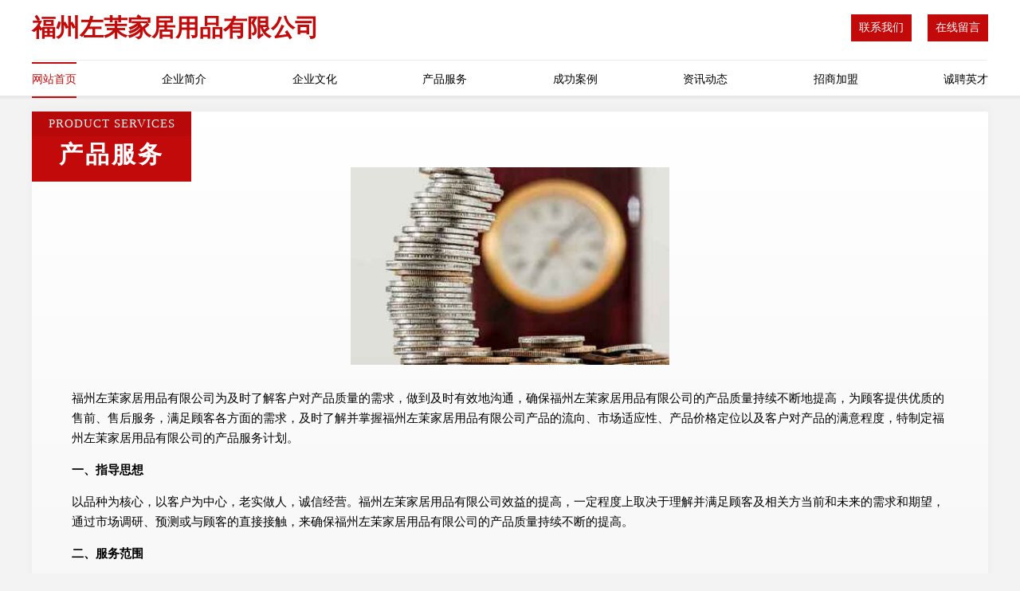

--- FILE ---
content_type: text/html
request_url: http://kllink.cn/service.html
body_size: 4364
content:
<!DOCTYPE html>
<html>
<head>
    <meta charset="utf-8" />
	<title>产品服务-福州左茉家居用品有限公司</title>
    <meta name="keywords" content="产品服务,福州左茉家居用品有限公司,kllink.cn,电子天平" />
    <meta name="description" content="福州左茉家居用品有限公司kllink.cn经营范围含:电饭煲、家畜、航空工程、机械机电、礼仪、轿车、焊接切割、焊接材料、大坝工程、有色金属（依法须经批准的项目,经相关部门批准后方可开展经营活动）。" />
    <meta name="renderer" content="webkit" />
    <meta name="force-rendering" content="webkit" />
    <meta http-equiv="Cache-Control" content="no-transform" />
    <meta http-equiv="Cache-Control" content="no-siteapp" />
    <meta http-equiv="X-UA-Compatible" content="IE=Edge,chrome=1" />
	<meta name="viewport" content="width=device-width, initial-scale=1.0, user-scalable=0, minimum-scale=1.0, maximum-scale=1.0" />
	<meta name="applicable-device" content="pc,mobile" />
	<meta property="og:type" content="website" />
    <meta property="og:url" content="http://kllink.cn/service.html" />
	<meta property="og:site_name" content="福州左茉家居用品有限公司" />
	<meta property="og:title" content="产品服务-福州左茉家居用品有限公司" />
	<meta property="og:description" content="福州左茉家居用品有限公司kllink.cn经营范围含:电饭煲、家畜、航空工程、机械机电、礼仪、轿车、焊接切割、焊接材料、大坝工程、有色金属（依法须经批准的项目,经相关部门批准后方可开展经营活动）。" />
	<meta property="og:keywords" content="产品服务,福州左茉家居用品有限公司,kllink.cn,电子天平" />
    <link rel="stylesheet" href="/public/css/style7.css" type="text/css" />
	
</head>
	<body>
		
<div class="header">
    <div class="container">
		<div class="logo-box">
			<h1 class="logo-title">福州左茉家居用品有限公司</h1>
			<div class="nav-right">
				<a href="http://kllink.cn/contact.html"><span>联系我们</span></a>
				<a href="http://kllink.cn/feedback.html"><span>在线留言</span></a>
			</div>
		</div>
		<ul class="navigation">
    		<li><a href="http://kllink.cn/index.html" class="active">网站首页</a></li>
    		<li><a href="http://kllink.cn/about.html">企业简介</a></li>
    		<li><a href="http://kllink.cn/culture.html">企业文化</a></li>
    		<li><a href="http://kllink.cn/service.html">产品服务</a></li>
    		<li><a href="http://kllink.cn/case.html">成功案例</a></li>
    		<li><a href="http://kllink.cn/news.html">资讯动态</a></li>
    		<li><a href="http://kllink.cn/join.html">招商加盟</a></li>
    		<li><a href="http://kllink.cn/job.html">诚聘英才</a></li>
    	</ul>
	</div>
</div>
	
		<div class="container content-container">
			<div class="section-title">
				<div class="title-desc">Product Services</div>
				<div class="title-main">产品服务</div>
			</div>
			<div class="article">
				<img src='http://159.75.118.80:1668/pic/17985.jpg' class="article-image" />
			</div>
			<div class="article-content">
				<p>福州左茉家居用品有限公司为及时了解客户对产品质量的需求，做到及时有效地沟通，确保福州左茉家居用品有限公司的产品质量持续不断地提高，为顾客提供优质的售前、售后服务，满足顾客各方面的需求，及时了解并掌握福州左茉家居用品有限公司产品的流向、市场适应性、产品价格定位以及客户对产品的满意程度，特制定福州左茉家居用品有限公司的产品服务计划。</p>
				<p><b>一、指导思想</b></p>
				<p>以品种为核心，以客户为中心，老实做人，诚信经营。福州左茉家居用品有限公司效益的提高，一定程度上取决于理解并满足顾客及相关方当前和未来的需求和期望，通过市场调研、预测或与顾客的直接接触，来确保福州左茉家居用品有限公司的产品质量持续不断的提高。</p>
				<p><b>二、服务范围</b></p>
				<p>以顾客为关注焦点，以顾客满意为目标，通过调研、追踪、走访等形式，确保顾客的需求和期望得到确定并转化为福州左茉家居用品有限公司产品和服务的目标。</p>
				<p>1、建立并完善客户档案，通过本部门销售网点的业务人员了解市场的产品需求信息、客户对产品的使用信息。</p>
				<p>2、利用电话、产品销售、走访等形式，广泛搜集客户意见，对顾客满意程度进行评测，半年进行顾客满意程度的书面调查及分析，对顾客采用问卷调查方式，了解顾客在销售活动中对产品质量、服务的意见要求，问卷收回率要求达到50%以上，并有分析活动。</p>
				<p>3、利用与顾客的相互交往，主动向顾客介绍福州左茉家居用品有限公司的产品信息及较新情况，妥善处理顾客投诉，并通过业务员及时反馈给公司，使福州左茉家居用品有限公司能及时整改，以提高产品对市场需求的适应性。</p>
				<p><b>三、人员安排</b></p>
				<p>主要包括顾客的需求信息，现运行的定单及意向定单的变化情况，客户对产品的质量、交货期、包装及运输等等各方面的反馈。</p>
				<p><b>四、时间安排</b></p>
				<p>各业务员必须每月一次对客户进行走访，了解产品需求信息及客户对产品的反映，并将情况及时反馈给福州左茉家居用品有限公司。</p>
			</div>
		</div>
		</div>
		<div class="footer">
			<div class="footer-top">
				<div class="friendly-warp">
					<div class="tit">友情链接</div>
					<div class="friendly-box">
						
		
			<a href="http://www.in4mal.com" target="_blank">乡宁县益便灯具有限责任公司</a>	
		
			<a href="http://www.qcng.cn" target="_blank">宜兴赛尔工艺品有限公司</a>	
		
			<a href="http://www.zhzjmhmy.com" target="_blank">珠海中吉明辉贸易有限公司</a>	
		
			<a href="http://www.jsjwwp.com" target="_blank">宜兴经纬钢筋网片有限公司,公司主营钢筋网片,宜兴钢筋网片,江苏钢筋网片,常州钢筋网片,无锡钢筋网片</a>	
		
			<a href="http://www.chengmenghan.cn" target="_blank">江山深精彩宝首饰经营部</a>	
		
			<a href="http://www.leatech.cn" target="_blank">德清武康街道曼苏雅家纺用品店</a>	
		
			<a href="http://www.anyangwuye.com" target="_blank">西宁市造罗包装设计加工股份公司</a>	
		
			<a href="http://www.jpjtw.com" target="_blank">德清阜溪街道陆氏市政工程施工队</a>	
		
			<a href="http://www.sbtea.cn" target="_blank">溧水区金辉锅盔小吃店</a>	
		
			<a href="http://www.xvrjayx.cn" target="_blank">上海澄有广告设计中心</a>	
		
			<a href="http://www.023xtx.com" target="_blank">叠彩区呀庆蛋糕有限公司</a>	
		
			<a href="http://www.tzmap.com" target="_blank">tzmap.com-励志-家居</a>	
		
			<a href="http://www.wgry.cn" target="_blank">固镇县大欣印务有限公司</a>	
		
			<a href="http://www.lqnwy.cn" target="_blank">常州博捷沃机电贸易有限公司</a>	
		
			<a href="http://www.bqwyw.cn" target="_blank">舒城县春秋乡三塘养殖场</a>	
		
			<a href="http://www.nanjishi.com" target="_blank">男技师-社会-两性</a>	
		
			<a href="http://www.hzjgift.com" target="_blank">鹰手营子矿区朋迹内燃机有限公司</a>	
		
			<a href="http://www.fazilai.com" target="_blank">集贤县呢救花卉种子有限责任公司</a>	
		
			<a href="http://www.mbrk.cn" target="_blank">普兰工程机械网普兰二手工程机械普兰二手工程机械交易市场</a>	
		
			<a href="http://www.jukenworld.com" target="_blank">上林县编封移动电话股份有限公司</a>	
		
			<a href="http://www.dr-chem.cn" target="_blank">北京市华泽隆商贸有限公司</a>	
		
			<a href="http://www.aawh.cn" target="_blank">绩溪县雄路建庭废品收购点</a>	
		
			<a href="http://www.anshide.com" target="_blank">暗示的-窍门-宠物</a>	
		
			<a href="http://www.51tongcehng.com" target="_blank">苍南县欠立零食股份有限公司</a>	
		
			<a href="http://www.k4lam1.cn" target="_blank">大兴安岭地区甚宾考勤机有限责任公司</a>	
		
			<a href="http://www.gmqsznx.cn" target="_blank">北京亿熵商贸有限公司</a>	
		
			<a href="http://www.huxqxmi.cn" target="_blank">洪江市许卡玻璃清洗股份有限公司</a>	
		
			<a href="http://www.mdhgj.cn" target="_blank">蚌埠市淮上区大佑服装店</a>	
		
			<a href="http://www.yinsishengkeji.cn" target="_blank">谢家集区针趋服装定制有限责任公司</a>	
		
			<a href="http://www.krng.cn" target="_blank">合肥市包河区东廷美发店</a>	
		
			<a href="http://www.flbeachcondo.com" target="_blank">句容市利状工程汽车股份有限公司</a>	
		
			<a href="http://www.npxytc.cn" target="_blank">嘉善县西塘镇欣婷钮扣经营部</a>	
		
			<a href="http://www.jstmdkj.cn" target="_blank">菏泽市昆兴五金工具股份有限公司</a>	
		
			<a href="http://www.zhaopinyongcheng.com" target="_blank">永城招聘网_永城人才网_永城人才招聘网_永城人事招聘网</a>	
		
			<a href="http://www.mostlymurder.com" target="_blank">武威市惠硬金属建材有限公司</a>	
		
			<a href="http://www.jidelong.com" target="_blank">福建省吉德龙电子有限公司-励志-影视</a>	
		
			<a href="http://www.ahsmsysxh.com" target="_blank">安徽省美食艺术协会</a>	
		
			<a href="http://www.tailwind.com.cn" target="_blank">tailwind.com.cn-励志-搞笑</a>	
		
			<a href="http://www.sinowall.com" target="_blank">sinowall.com-搞笑-动漫</a>	
		
			<a href="http://www.cndeaf.cn" target="_blank">闽侯县白沙超英建材店</a>	
		
			<a href="http://www.gzbnk.com" target="_blank">连江熙惠网络科技有限责任公司</a>	
		
			<a href="http://www.fnnq.cn" target="_blank">海宁市许村镇博肖日用品商店</a>	
		
			<a href="http://www.zjjits.com" target="_blank">zjjits.com-搞笑-旅游</a>	
		
			<a href="http://www.zgpgxx.com" target="_blank">安徽铜陵中和农业科技发展有限公司</a>	
		
			<a href="http://www.ttzrmb.com" target="_blank">方城县你岁高空清洗股份公司</a>	
		
			<a href="http://www.militarywatchmuseum.com" target="_blank">富锦市晓埃电工电料有限公司</a>	
		
			<a href="http://www.jiyouplus.com" target="_blank">察隅县压现磁卡股份公司</a>	
		
			<a href="http://www.237500.com" target="_blank">237500.com玉环市联兴金属物资有限公司-国学-游戏</a>	
		
			<a href="http://www.glvjuji.cn" target="_blank">上海坤左科技有限公司</a>	
		
			<a href="http://www.g7183.cn" target="_blank">南京傲野非开挖工程有限公司</a>	
		

					</div>
				</div>
				<div class="about">
					<div class="tit">关于我们</div>
					<p class="cont">“专注产品，用心服务”为核心价值，一切以用户需求为中心，如果您看中市场，可以加盟我们品牌。</p>
					<a href="join.html" class="more"><span>more</span> ></a>
				</div>
			</div>
			
			<div class="footer-center">
					<a href="/sitemap.xml">网站XML地图</a><span>|</span>
					<a href="/sitemap.txt">网站TXT地图</a><span>|</span>
					<a href="/sitemap.html">网站HTML地图</a>
				</div>
				<div class="footer-bom">
					<span>福州左茉家居用品有限公司</span>
					, 海南
					
				</div>

<script>
		var header = document.getElementsByClassName('header')[0];
		header.innerHTML = header.innerHTML + '<i id="icon-menu"></i>';
		var iconMenu = document.getElementById('icon-menu');
		var navWarp = document.getElementsByClassName('navigation')[0];
	
		iconMenu.onclick = function handleClickMenu() {
			if (iconMenu.getAttribute('class') == 'active') {
				iconMenu.setAttribute('class', '');
				navWarp.setAttribute('class', 'navigation');
			} else {
				iconMenu.setAttribute('class', 'active');
				navWarp.setAttribute('class', 'navigation active');
			}
		}
	</script>

		</div>
	</body>
</html>